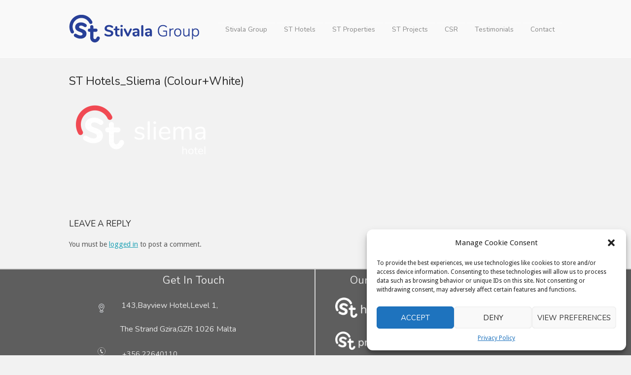

--- FILE ---
content_type: text/css
request_url: https://stivala.com/wp-content/uploads/so-css/so-css-siteorigin-north.css?ver=1683636376
body_size: 899
content:
.main-navigation a{
  position: initial;
  border-top: 5px solid #FAFAFA;
}

.main-navigation a:hover{
  position: initial;
  border-top: 5px solid #1FBEFE;
}
.main-navigation ul li a {
padding-right: 15px !important;
padding-left: 15px !important;
text-align: left;	
vertical-align: bottom;
}

.headrow {
  height: 100px;
}

.homerow {
  height: 700px;
  opacity: 0.9;
}
.rowborder {
  border-bottom: 1px solid black;
}
.wborder {
  border: 1px solid #D9E1E2;
}
.wborder:hover {
  background-color: #D9E1E2;
}

.wborder a {
  text-decoration: none;
  color: #595959;
}
.wborder a:hover {
  text-decoration: none;
  color: #595959;
}

.main-navigation ul ul a:hover {
  background-color: #D9E1E2;
}
.main-navigation ul li a {
    padding-right: 15px !important;
    padding-left: 15px !important;
    text-align: left;
    vertical-align: bottom;
}